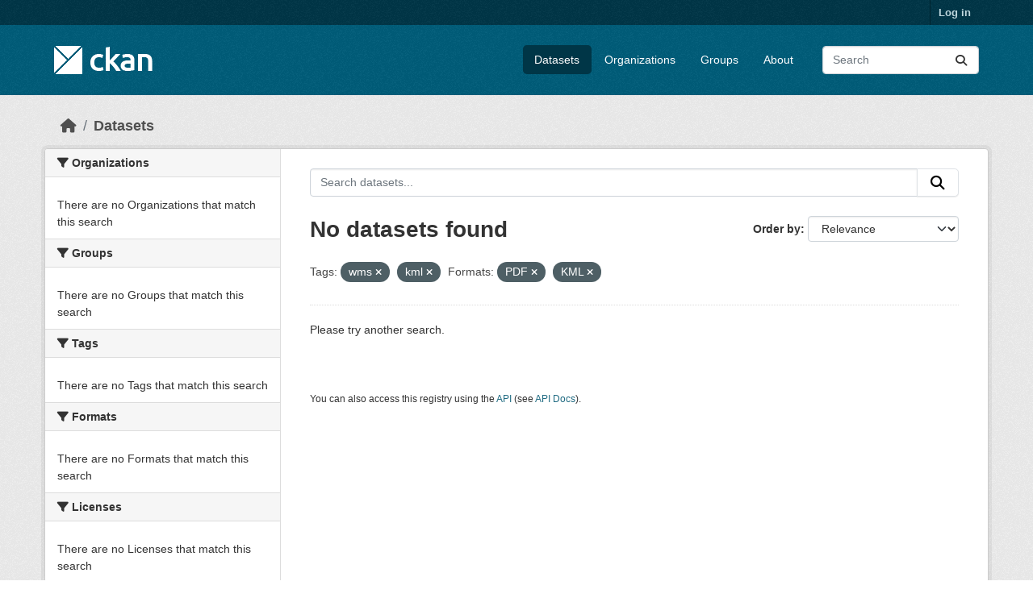

--- FILE ---
content_type: text/html; charset=utf-8
request_url: https://demo.ckan.org/dataset/?amp=&tags=wms&tags=kml&res_format=PDF&res_format=KML
body_size: 3882
content:
<!DOCTYPE html>
<!--[if IE 9]> <html lang="en" class="ie9"> <![endif]-->
<!--[if gt IE 8]><!--> <html lang="en"  > <!--<![endif]-->
  <head>
    <meta charset="utf-8" />
      <meta name="csrf_field_name" content="_csrf_token" />
      <meta name="_csrf_token" content="IjA5MDdmZTdiNzNmOTEwYWYyY2IxYzRmNDE1OGEzOGJjODhlZjc0N2Ei.aQo_dQ.K-BYyESfKQgjcVAQ8rBKTYOQVNE" />

      <meta name="generator" content="ckan 2.11.3" />
      <meta name="viewport" content="width=device-width, initial-scale=1.0">
    <title>Dataset - CKAN Demo</title>

    
    <link rel="shortcut icon" href="/base/images/ckan.ico" />
    
    
      
      
      
    
    
    


    
    <link href="/webassets/base/51d427fe_main.css" rel="stylesheet"/>
<link href="/webassets/ckanext-geoview/f197a782_geo-resource-styles.css" rel="stylesheet"/>
    
    

  </head>

  
  <body data-site-root="https://demo.ckan.org/" data-locale-root="https://demo.ckan.org/" >

    
    <div class="visually-hidden-focusable"><a href="#content">Skip to main content</a></div>
  

  
    

 
<div class="account-masthead">
  <div class="container">
     
    <nav class="account not-authed" aria-label="Account">
      <ul class="list-unstyled">
        
        <li><a href="/user/login">Log in</a></li>
         
      </ul>
    </nav>
     
  </div>
</div>

<header class="masthead">
  <div class="container">
      
    <nav class="navbar navbar-expand-lg navbar-light">
      <hgroup class="header-image navbar-left">

      
      
      <a class="logo" href="/">
        <img src="/base/images/ckan-logo.png" alt="CKAN Demo"
          title="CKAN Demo" />
      </a>
      
      

       </hgroup>
      <button class="navbar-toggler" type="button" data-bs-toggle="collapse" data-bs-target="#main-navigation-toggle"
        aria-controls="main-navigation-toggle" aria-expanded="false" aria-label="Toggle navigation">
        <span class="fa fa-bars text-white"></span>
      </button>

      <div class="main-navbar collapse navbar-collapse" id="main-navigation-toggle">
        <ul class="navbar-nav ms-auto mb-2 mb-lg-0">
          
            
              
              

              <li class="active"><a href="/dataset/">Datasets</a></li><li><a href="/organization/">Organizations</a></li><li><a href="/group/">Groups</a></li><li><a href="/about">About</a></li>
            
          </ul>

      
      
          <form class="d-flex site-search" action="/dataset/" method="get">
              <label class="d-none" for="field-sitewide-search">Search Datasets...</label>
              <input id="field-sitewide-search" class="form-control me-2"  type="text" name="q" placeholder="Search" aria-label="Search datasets..."/>
              <button class="btn" type="submit" aria-label="Submit"><i class="fa fa-search"></i></button>
          </form>
      
      </div>
    </nav>
  </div>
</header>

  
    <div class="main">
      <div id="content" class="container">
        
          
            <div class="flash-messages">
              
                
              
            </div>
          

          
            <div class="toolbar" role="navigation" aria-label="Breadcrumb">
              
                
                  <ol class="breadcrumb">
                    
<li class="home"><a href="/" aria-label="Home"><i class="fa fa-home"></i><span> Home</span></a></li>
                    
  <li class="active"><a href="/dataset/">Datasets</a></li>

                  </ol>
                
              
            </div>
          

          <div class="row wrapper">
            
            
            

            
              <aside class="secondary col-md-3">
                
                
  <div class="filters">
    <div>
      
        

    
    
	
	    
		<section class="module module-narrow module-shallow">
		    
			<h2 class="module-heading">
			    <i class="fa fa-filter"></i>
			    Organizations
			</h2>
		    
		    
			
			    
				<p class="module-content empty">There are no Organizations that match this search</p>
			    
			
		    
		</section>
	    
	
    

      
        

    
    
	
	    
		<section class="module module-narrow module-shallow">
		    
			<h2 class="module-heading">
			    <i class="fa fa-filter"></i>
			    Groups
			</h2>
		    
		    
			
			    
				<p class="module-content empty">There are no Groups that match this search</p>
			    
			
		    
		</section>
	    
	
    

      
        

    
    
	
	    
		<section class="module module-narrow module-shallow">
		    
			<h2 class="module-heading">
			    <i class="fa fa-filter"></i>
			    Tags
			</h2>
		    
		    
			
			    
				<p class="module-content empty">There are no Tags that match this search</p>
			    
			
		    
		</section>
	    
	
    

      
        

    
    
	
	    
		<section class="module module-narrow module-shallow">
		    
			<h2 class="module-heading">
			    <i class="fa fa-filter"></i>
			    Formats
			</h2>
		    
		    
			
			    
				<p class="module-content empty">There are no Formats that match this search</p>
			    
			
		    
		</section>
	    
	
    

      
        

    
    
	
	    
		<section class="module module-narrow module-shallow">
		    
			<h2 class="module-heading">
			    <i class="fa fa-filter"></i>
			    Licenses
			</h2>
		    
		    
			
			    
				<p class="module-content empty">There are no Licenses that match this search</p>
			    
			
		    
		</section>
	    
	
    

      
    </div>
    <a class="close no-text hide-filters"><i class="fa fa-times-circle"></i><span class="text">close</span></a>
  </div>

              </aside>
            

            
              <div class="primary col-md-9 col-xs-12" role="main">
                
                
  <section class="module">
    <div class="module-content">
      
        
      
      
        
        
        







<form id="dataset-search-form" class="search-form" method="get" data-module="select-switch">

  
    <div class="input-group search-input-group">
      <input aria-label="Search datasets..." id="field-giant-search" type="text" class="form-control input-lg" name="q" value="" autocomplete="off" placeholder="Search datasets...">
      
      <button class="btn btn-default btn-lg" type="submit" value="search" aria-label="Submit">
        <i class="fa fa-search"></i>
      </button>
      
    </div>
  

  
    <span>






<input type="hidden" name="tags" value="wms" />





<input type="hidden" name="tags" value="kml" />





<input type="hidden" name="res_format" value="PDF" />





<input type="hidden" name="res_format" value="KML" />



</span>
  

  
    
      <div class="form-group control-order-by">
        <label for="field-order-by">Order by</label>
        <select id="field-order-by" name="sort" class="form-control form-select">
          
            
              <option value="score desc, metadata_modified desc" selected="selected">Relevance</option>
            
          
            
              <option value="title_string asc">Name Ascending</option>
            
          
            
              <option value="title_string desc">Name Descending</option>
            
          
            
              <option value="metadata_modified desc">Last Modified</option>
            
          
        </select>
        
        <button class="btn btn-default js-hide" type="submit">Go</button>
        
      </div>
    
  

  
    <h1>
    
      

  
  
  
  

No datasets found
    
    </h1>
  

  
    
      <p class="filter-list">
        
          
          <span class="facet">Tags:</span>
          
            <span class="filtered pill">wms
              <a href="/dataset/?amp=&amp;tags=kml&amp;res_format=PDF&amp;res_format=KML" class="remove" title="Remove"><i class="fa fa-times"></i></a>
            </span>
          
            <span class="filtered pill">kml
              <a href="/dataset/?amp=&amp;tags=wms&amp;res_format=PDF&amp;res_format=KML" class="remove" title="Remove"><i class="fa fa-times"></i></a>
            </span>
          
        
          
          <span class="facet">Formats:</span>
          
            <span class="filtered pill">PDF
              <a href="/dataset/?amp=&amp;tags=wms&amp;tags=kml&amp;res_format=KML" class="remove" title="Remove"><i class="fa fa-times"></i></a>
            </span>
          
            <span class="filtered pill">KML
              <a href="/dataset/?amp=&amp;tags=wms&amp;tags=kml&amp;res_format=PDF" class="remove" title="Remove"><i class="fa fa-times"></i></a>
            </span>
          
        
      </p>
      <a class="show-filters btn btn-default">Filter Results</a>
    
  

</form>


  <p class="extra">Please try another search.</p>



      
      
        

  

      
    </div>

    
      
    
  </section>

  
    <section class="module">
      <div class="module-content">
        
          <small>
            
            
            You can also access this registry using the <a href="/api/3">API</a> (see <a href="https://docs.ckan.org/en/2.11/api/">API Docs</a>).
          </small>
        
      </div>
    </section>
  

              </div>
            
          </div>
        
      </div>
    </div>
  
    <footer class="site-footer">
  <div class="container">
    
    <div class="row">
      <div class="col-md-8 footer-links">
        
          <ul class="list-unstyled">
            
              <li><a href="/about">About CKAN Demo</a></li>
            
          </ul>
          <ul class="list-unstyled">
            
              
              <li><a href="https://docs.ckan.org/en/2.11/api/">CKAN API</a></li>
              <li><a href="https://www.ckan.org/">CKAN Association</a></li>
              <li><a href="https://www.opendefinition.org/od/"><img src="/base/images/od_80x15_blue.png" alt="Open Data"></a></li>
            
          </ul>
        
      </div>
      <div class="col-md-4 attribution">
        
          <p><strong>Powered by</strong> <a class="hide-text ckan-footer-logo" href="http://ckan.org">CKAN</a></p>
        
        
          
<form class="lang-select" action="/util/redirect" data-module="select-switch" method="POST">
  
<input type="hidden" name="_csrf_token" value="IjA5MDdmZTdiNzNmOTEwYWYyY2IxYzRmNDE1OGEzOGJjODhlZjc0N2Ei.aQo_dQ.K-BYyESfKQgjcVAQ8rBKTYOQVNE"/> 
  <div class="form-group">
    <label for="field-lang-select">Language</label>
    <select id="field-lang-select" name="url" data-module="autocomplete" data-module-dropdown-class="lang-dropdown" data-module-container-class="lang-container">
      
        <option value="/en_GB/dataset/?amp=&amp;tags=wms&amp;tags=kml&amp;res_format=PDF&amp;res_format=KML" >
          English (United Kingdom)
        </option>
      
        <option value="/en/dataset/?amp=&amp;tags=wms&amp;tags=kml&amp;res_format=PDF&amp;res_format=KML" selected="selected">
          English
        </option>
      
        <option value="/sr/dataset/?amp=&amp;tags=wms&amp;tags=kml&amp;res_format=PDF&amp;res_format=KML" >
          српски
        </option>
      
        <option value="/it/dataset/?amp=&amp;tags=wms&amp;tags=kml&amp;res_format=PDF&amp;res_format=KML" >
          italiano
        </option>
      
        <option value="/mk/dataset/?amp=&amp;tags=wms&amp;tags=kml&amp;res_format=PDF&amp;res_format=KML" >
          македонски
        </option>
      
        <option value="/th/dataset/?amp=&amp;tags=wms&amp;tags=kml&amp;res_format=PDF&amp;res_format=KML" >
          ไทย
        </option>
      
        <option value="/da_DK/dataset/?amp=&amp;tags=wms&amp;tags=kml&amp;res_format=PDF&amp;res_format=KML" >
          dansk (Danmark)
        </option>
      
        <option value="/ne/dataset/?amp=&amp;tags=wms&amp;tags=kml&amp;res_format=PDF&amp;res_format=KML" >
          नेपाली
        </option>
      
        <option value="/bg/dataset/?amp=&amp;tags=wms&amp;tags=kml&amp;res_format=PDF&amp;res_format=KML" >
          български
        </option>
      
        <option value="/de/dataset/?amp=&amp;tags=wms&amp;tags=kml&amp;res_format=PDF&amp;res_format=KML" >
          Deutsch
        </option>
      
        <option value="/pt_PT/dataset/?amp=&amp;tags=wms&amp;tags=kml&amp;res_format=PDF&amp;res_format=KML" >
          português (Portugal)
        </option>
      
        <option value="/no/dataset/?amp=&amp;tags=wms&amp;tags=kml&amp;res_format=PDF&amp;res_format=KML" >
          norsk
        </option>
      
        <option value="/id/dataset/?amp=&amp;tags=wms&amp;tags=kml&amp;res_format=PDF&amp;res_format=KML" >
          Indonesia
        </option>
      
        <option value="/en_AU/dataset/?amp=&amp;tags=wms&amp;tags=kml&amp;res_format=PDF&amp;res_format=KML" >
          English (Australia)
        </option>
      
        <option value="/ru/dataset/?amp=&amp;tags=wms&amp;tags=kml&amp;res_format=PDF&amp;res_format=KML" >
          русский
        </option>
      
        <option value="/ar/dataset/?amp=&amp;tags=wms&amp;tags=kml&amp;res_format=PDF&amp;res_format=KML" >
          العربية
        </option>
      
        <option value="/lv/dataset/?amp=&amp;tags=wms&amp;tags=kml&amp;res_format=PDF&amp;res_format=KML" >
          latviešu
        </option>
      
        <option value="/he/dataset/?amp=&amp;tags=wms&amp;tags=kml&amp;res_format=PDF&amp;res_format=KML" >
          עברית
        </option>
      
        <option value="/hr/dataset/?amp=&amp;tags=wms&amp;tags=kml&amp;res_format=PDF&amp;res_format=KML" >
          hrvatski
        </option>
      
        <option value="/lt/dataset/?amp=&amp;tags=wms&amp;tags=kml&amp;res_format=PDF&amp;res_format=KML" >
          lietuvių
        </option>
      
        <option value="/zh_Hans_CN/dataset/?amp=&amp;tags=wms&amp;tags=kml&amp;res_format=PDF&amp;res_format=KML" >
          中文 (简体, 中国)
        </option>
      
        <option value="/sq/dataset/?amp=&amp;tags=wms&amp;tags=kml&amp;res_format=PDF&amp;res_format=KML" >
          shqip
        </option>
      
        <option value="/ja/dataset/?amp=&amp;tags=wms&amp;tags=kml&amp;res_format=PDF&amp;res_format=KML" >
          日本語
        </option>
      
        <option value="/zh_Hant_TW/dataset/?amp=&amp;tags=wms&amp;tags=kml&amp;res_format=PDF&amp;res_format=KML" >
          中文 (繁體, 台灣)
        </option>
      
        <option value="/es/dataset/?amp=&amp;tags=wms&amp;tags=kml&amp;res_format=PDF&amp;res_format=KML" >
          español
        </option>
      
        <option value="/km/dataset/?amp=&amp;tags=wms&amp;tags=kml&amp;res_format=PDF&amp;res_format=KML" >
          ខ្មែរ
        </option>
      
        <option value="/ko_KR/dataset/?amp=&amp;tags=wms&amp;tags=kml&amp;res_format=PDF&amp;res_format=KML" >
          한국어 (대한민국)
        </option>
      
        <option value="/pl/dataset/?amp=&amp;tags=wms&amp;tags=kml&amp;res_format=PDF&amp;res_format=KML" >
          polski
        </option>
      
        <option value="/my_MM/dataset/?amp=&amp;tags=wms&amp;tags=kml&amp;res_format=PDF&amp;res_format=KML" >
          မြန်မာ (မြန်မာ)
        </option>
      
        <option value="/nl/dataset/?amp=&amp;tags=wms&amp;tags=kml&amp;res_format=PDF&amp;res_format=KML" >
          Nederlands
        </option>
      
        <option value="/fi/dataset/?amp=&amp;tags=wms&amp;tags=kml&amp;res_format=PDF&amp;res_format=KML" >
          suomi
        </option>
      
        <option value="/gl/dataset/?amp=&amp;tags=wms&amp;tags=kml&amp;res_format=PDF&amp;res_format=KML" >
          galego
        </option>
      
        <option value="/bs/dataset/?amp=&amp;tags=wms&amp;tags=kml&amp;res_format=PDF&amp;res_format=KML" >
          bosanski
        </option>
      
        <option value="/am/dataset/?amp=&amp;tags=wms&amp;tags=kml&amp;res_format=PDF&amp;res_format=KML" >
          አማርኛ
        </option>
      
        <option value="/sv/dataset/?amp=&amp;tags=wms&amp;tags=kml&amp;res_format=PDF&amp;res_format=KML" >
          svenska
        </option>
      
        <option value="/cs_CZ/dataset/?amp=&amp;tags=wms&amp;tags=kml&amp;res_format=PDF&amp;res_format=KML" >
          čeština (Česko)
        </option>
      
        <option value="/es_AR/dataset/?amp=&amp;tags=wms&amp;tags=kml&amp;res_format=PDF&amp;res_format=KML" >
          español (Argentina)
        </option>
      
        <option value="/mn_MN/dataset/?amp=&amp;tags=wms&amp;tags=kml&amp;res_format=PDF&amp;res_format=KML" >
          монгол (Монгол)
        </option>
      
        <option value="/sk/dataset/?amp=&amp;tags=wms&amp;tags=kml&amp;res_format=PDF&amp;res_format=KML" >
          slovenčina
        </option>
      
        <option value="/uk/dataset/?amp=&amp;tags=wms&amp;tags=kml&amp;res_format=PDF&amp;res_format=KML" >
          українська
        </option>
      
        <option value="/pt_BR/dataset/?amp=&amp;tags=wms&amp;tags=kml&amp;res_format=PDF&amp;res_format=KML" >
          português (Brasil)
        </option>
      
        <option value="/vi/dataset/?amp=&amp;tags=wms&amp;tags=kml&amp;res_format=PDF&amp;res_format=KML" >
          Tiếng Việt
        </option>
      
        <option value="/gl_ES/dataset/?amp=&amp;tags=wms&amp;tags=kml&amp;res_format=PDF&amp;res_format=KML" >
          galego (España)
        </option>
      
        <option value="/eu/dataset/?amp=&amp;tags=wms&amp;tags=kml&amp;res_format=PDF&amp;res_format=KML" >
          euskara
        </option>
      
        <option value="/fa_IR/dataset/?amp=&amp;tags=wms&amp;tags=kml&amp;res_format=PDF&amp;res_format=KML" >
          فارسی (ایران)
        </option>
      
        <option value="/ca/dataset/?amp=&amp;tags=wms&amp;tags=kml&amp;res_format=PDF&amp;res_format=KML" >
          català
        </option>
      
        <option value="/uk_UA/dataset/?amp=&amp;tags=wms&amp;tags=kml&amp;res_format=PDF&amp;res_format=KML" >
          українська (Україна)
        </option>
      
        <option value="/is/dataset/?amp=&amp;tags=wms&amp;tags=kml&amp;res_format=PDF&amp;res_format=KML" >
          íslenska
        </option>
      
        <option value="/hu/dataset/?amp=&amp;tags=wms&amp;tags=kml&amp;res_format=PDF&amp;res_format=KML" >
          magyar
        </option>
      
        <option value="/sr_Latn/dataset/?amp=&amp;tags=wms&amp;tags=kml&amp;res_format=PDF&amp;res_format=KML" >
          srpski (latinica)
        </option>
      
        <option value="/sl/dataset/?amp=&amp;tags=wms&amp;tags=kml&amp;res_format=PDF&amp;res_format=KML" >
          slovenščina
        </option>
      
        <option value="/fr/dataset/?amp=&amp;tags=wms&amp;tags=kml&amp;res_format=PDF&amp;res_format=KML" >
          français
        </option>
      
        <option value="/el/dataset/?amp=&amp;tags=wms&amp;tags=kml&amp;res_format=PDF&amp;res_format=KML" >
          Ελληνικά
        </option>
      
        <option value="/ro/dataset/?amp=&amp;tags=wms&amp;tags=kml&amp;res_format=PDF&amp;res_format=KML" >
          română
        </option>
      
        <option value="/tl/dataset/?amp=&amp;tags=wms&amp;tags=kml&amp;res_format=PDF&amp;res_format=KML" >
          Filipino (Pilipinas)
        </option>
      
        <option value="/tr/dataset/?amp=&amp;tags=wms&amp;tags=kml&amp;res_format=PDF&amp;res_format=KML" >
          Türkçe
        </option>
      
        <option value="/nb_NO/dataset/?amp=&amp;tags=wms&amp;tags=kml&amp;res_format=PDF&amp;res_format=KML" >
          norsk bokmål (Norge)
        </option>
      
    </select>
  </div>
  <button class="btn btn-default d-none " type="submit">Go</button>
</form>


        
      </div>
    </div>
    
  </div>
</footer>
  
  
  
  
    

    
    <link href="/webassets/vendor/f3b8236b_select2.css" rel="stylesheet"/>
<link href="/webassets/vendor/53df638c_fontawesome.css" rel="stylesheet"/>
    <script src="/webassets/vendor/240e5086_jquery.js" type="text/javascript"></script>
<script src="/webassets/vendor/773d6354_vendor.js" type="text/javascript"></script>
<script src="/webassets/vendor/6d1ad7e6_bootstrap.js" type="text/javascript"></script>
<script src="/webassets/vendor/529a0eb7_htmx.js" type="text/javascript"></script>
<script src="/webassets/base/a65ea3a0_main.js" type="text/javascript"></script>
<script src="/webassets/base/b1def42f_ckan.js" type="text/javascript"></script>
  <script defer src="https://static.cloudflareinsights.com/beacon.min.js/vcd15cbe7772f49c399c6a5babf22c1241717689176015" integrity="sha512-ZpsOmlRQV6y907TI0dKBHq9Md29nnaEIPlkf84rnaERnq6zvWvPUqr2ft8M1aS28oN72PdrCzSjY4U6VaAw1EQ==" data-cf-beacon='{"version":"2024.11.0","token":"d232624212d54c38b1e81af5cba13c80","r":1,"server_timing":{"name":{"cfCacheStatus":true,"cfEdge":true,"cfExtPri":true,"cfL4":true,"cfOrigin":true,"cfSpeedBrain":true},"location_startswith":null}}' crossorigin="anonymous"></script>
</body>
</html>